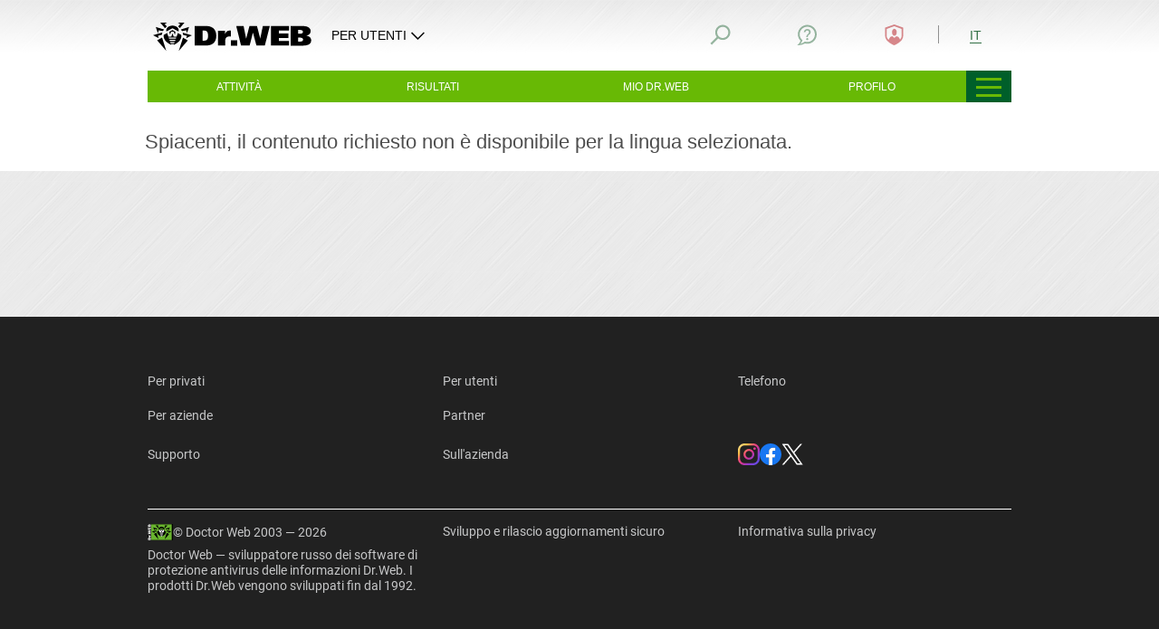

--- FILE ---
content_type: text/html; charset=utf-8
request_url: https://www.drweb-av.it/user/my_cart/
body_size: 11963
content:





        
        
        



        <!DOCTYPE html>
<!--[if IE     7 ]><html lang="it" class="x ie ie7 it"><![endif]-->
<!--[if IE     8 ]><html lang="it" class="x ie ie8 it"><![endif]-->
<!--[if IE     9 ]><html lang="it" class="x ie ie9 it"><![endif]-->
<!--[if (gt IE 9)|!(IE)]><!-->
<html lang="it" class="x jsDisabled- it"><!--<![endif]-->
<head>
		<script src="//st.drweb.com/static/js/redir-https.js"></script>
	<script src="//st.drweb.com/static/js/acceptable_browsers_2018.js"></script>
	<script>
		(function() {
			var html = document.documentElement;
			html.className = html.className.replace( ' jsDisabled-', '' )
		}())
	</script>

	<title>Dr.Web — innovation anti-virus security technologies. Comprehensive protection from Internet threats.</title>

	<meta http-equiv="content-type" content="text/html; charset=utf-8"/>
	<!--[if IE]>
	<meta http-equiv="X-UA-Compatible" content="IE=edge,chrome=1" />
	<![endif]-->
	<meta name="viewport" content="width=device-width, height=device-height, maximum-scale=1.0, minimum-scale=1.0" />
	<meta name="description" content="Doctor Web is a Russian IT-security solutions vendor developing Dr.Web anti-virus for businesses and personal use, as well as anti-virus as a service since 1992." />

	
	<meta property="og:type" content="website" />
	<meta property="og:site_name" content="Dr.Web" />
	<meta property="og:url" content="https://www.drweb-av.it/user/my_cart/" />
	<meta property="og:title" content="Dr.Web — innovation anti-virus security technologies. Comprehensive protection from Internet threats." />
	<meta property="og:description" content="Doctor Web is a Russian IT-security solutions vendor developing Dr.Web anti-virus for businesses and personal use, as well as anti-virus as a service since 1992." />
	<meta property="og:image" content="https://st.drweb.com/static/new-www/favicons/og-drweb-default.jpg?r=1" />
	<meta property="og:image:width" content="968" />
	<meta property="og:image:height" content="504" />

			<!-- there is used META_DESCRIPTION (only meta tags) -->
	
	<!-- icons_full_package -->
	<link
		rel="shortcut icon" type="image/x-icon"
		href="//st.drweb.com/static/new-www/favicon.ico?r=2" />
	<link
		rel="apple-touch-icon" sizes="57x57"
		href="//st.drweb.com/static/new-www/favicons/apple-touch-icon-57x57.png" />
	<link
		rel="apple-touch-icon" sizes="60x60"
		href="//st.drweb.com/static/new-www/favicons/apple-touch-icon-60x60.png" />
	<link
		rel="apple-touch-icon" sizes="72x72"
		href="//st.drweb.com/static/new-www/favicons/apple-touch-icon-72x72.png" />
	<link
		rel="apple-touch-icon" sizes="76x76"
		href="//st.drweb.com/static/new-www/favicons/apple-touch-icon-76x76.png" />
	<link
		rel="apple-touch-icon" sizes="114x114"
		href="//st.drweb.com/static/new-www/favicons/apple-touch-icon-114x114.png" />
	<link
		rel="apple-touch-icon" sizes="120x120"
		href="//st.drweb.com/static/new-www/favicons/apple-touch-icon-120x120.png" />
	<link
		rel="apple-touch-icon" sizes="144x144"
		href="//st.drweb.com/static/new-www/favicons/apple-touch-icon-144x144.png" />
	<link
		rel="apple-touch-icon" sizes="152x152"
		href="//st.drweb.com/static/new-www/favicons/apple-touch-icon-152x152.png" />
	<!-- icons_modern_package -->
	<link
		rel="apple-touch-icon" sizes="180x180"
		href="//st.drweb.com/static/new-www/favicons/apple-touch-icon-180x180.png" />
	<link
		rel="icon" type="image/png" sizes="32x32"
		href="//st.drweb.com/static/new-www/favicons/favicon-32x32.png" />
	<link
		rel="icon" type="image/png" sizes="16x16"
		href="//st.drweb.com/static/new-www/favicons/favicon-16x16.png" />
	<link
		rel="manifest"
		href="//st.drweb.com/static/new-www/favicons/manifest.json" />
	<link
		rel="mask-icon" color="#2e2e2e"
		href="//st.drweb.com/static/new-www/favicons/safari-pinned-tab.svg" />

	<meta name="msapplication-TileColor" content="#7cb51b" />
	<meta name="msapplication-TileImage" content="//st.drweb.com/static/new-www/favicons/mstile-144x144.png" />
	<!-- Force theme color: -->
	<meta name="theme-color" content="#f2f2f2" />
	<!-- ! icons_modern_package -->
	<!-- ! icons_full_package -->

	<link rel="alternate" type="application/rss+xml" title="Dr.Web All News" href="https://news.drweb-av.it/rss/get/?c=5&amp;lng=it" />

	<!-- styles -->
	<link rel="stylesheet" type="text/css" href="//st.drweb.com/static/js/drweb_user_login_widget_tile_mobi.css" />
	<link rel="stylesheet" type="text/css" href="//st.drweb.com/static/new-www/themes/tiles_mobi/assets/css/tile-mobi-transition.css?r=26" />

	<!--[if lt IE 9]>
	<script>'svg use article section'.replace(/\w+/g,function(n){document.createElement(n)})</script>
	<style>svg,use{display:none;}</style>
	<![endif]-->

	<script src="//st.drweb.com/static/js/jquery-1.7.2.min.js"></script>
	<script src="//st.drweb.com/static/js/jquery.cookie.min.js"></script>
	<script src="//st.drweb.com/static/js/showit/showit.min.js"></script>
	<script src="//st.drweb.com/static/js/qdata/qdata.min.js"></script>
	<script src="//st.drweb.com/static/js/qdata/extensions/pi.js"></script>
	<script src="//st.drweb.com/static/js/switcher/switcher.min.js"></script>
	<script src="//st.drweb.com/static/js/scrollx/scrollx.min.js"></script>
	<script src="//st.drweb.com/static/js/scrollup_button.js"></script>
	<script src="//st.drweb.com/static/js/ec-events.js"></script>
	
	<!-- icons -->
	<script src="//st.drweb.com/static/new-www/themes/tiles_mobi/assets/icons/jquery.icons.min.js?r=7"></script>
	<script>if( window.SvgIcons && SvgIcons.Rev ){ SvgIcons.Rev(5) }</script>
	<!-- popup -->
	<link rel="stylesheet" type="text/css" href="//st.drweb.com/static/js/popup/css/tile.css" />
	<script src="//st.drweb.com/static/js/popup/popup.js?r=2"></script>
	<script>$(function(){$('a.preview').popUp({imgAutoResize:true});});</script>
	<!-- dyn-tree -->
	<script src="//st.drweb.com/static/js/dyn-tree/dyn-tree.js"></script>
	<!-- dyn-tree: data-dyn-mobi-menu -->
	<link rel="stylesheet" type="text/css" href="//st.drweb.com/static/js/dyn-tree/extensions/data-dyn-mobi-menu.css" />
	<script src="//st.drweb.com/static/js/dyn-tree/extensions/data-dyn-mobi-menu.js"></script>
	<!-- lazy load -->
	<script src="//st.drweb.com/static/js/makelazy/makelazy.min.js"></script>
	<script>
		var Lazy = MakeLazy();
		$(function(){
			Lazy.Observe(false, '.CONTENT');
			$('.NAV-case.on_hover').one('mouseenter', function(){
				Lazy.Load(false, this);
			});
		});
	</script>
	<!-- cocss (last) -->
	<script src="//st.drweb.com/static/js/cocss/cocss.min.js"></script>

		<!-- theme/tile_mobi/main_resources.tt start -->

<script src="//st.drweb.com/static/js/jsurl/url.js"></script>
<script src="//st.drweb.com/static/js/change_lng_w_domains_v2.js"></script>
<script src="//st.drweb.com/static/js/old_browser_detection.js"></script>

<script src="//st.drweb.com/static/js/jquery.cookie.min.js" ></script>

<!--
<script src="//st.drweb.com/static/js/elephant/elephant.js?5"></script> 
<link rel="stylesheet" type="text/css" href="//st.drweb.com/static/new-www/buy_elephant/css/buy_elephant_tile.css?1" />
-->

<!-- theme/tile_mobi/main_resources.tt end -->


	
	<script>window['elephant_aj'] = {common:{preftpl:'showit_'}};</script>

	<!-- b4 sns -->
		<!-- after sns -->

	<!-- GA4 -->
	<script src="https://st.drweb.com/static/js/GA4/ga4_lib.js"></script>
	<!--GA4 -->

	<!--review banners-->
	<link rel="stylesheet" href="//st.drweb.com/static/js/review_banners/style.css">
	<!--review banners-->
</head>

<body class="BODYBOX">
	
	<!-- COMMON_COUNTER_FIRST_ROW_BODY -->

<!-- Google Tag Manager (noscript) ~0613138 -->
<noscript><iframe src="https://www.googletagmanager.com/ns.html?id=GTM-THZ4GGSN"
height="0" width="0" style="display:none;visibility:hidden"></iframe></noscript>
<!-- End Google Tag Manager (noscript) -->

<!-- COMMON_COUNTER_FIRST_ROW_BODY // -->
	
		<!-- theme/tile_mobi/noscript.tt start -->

<noscript>
	<div class="JsDisabled">
		<strong>Per il corretto funzionamento del sito, è necessario attivare il supporto di JavaScript nel browser.</strong>
	</div>
</noscript>

<!-- theme/tile_mobi/noscript.tt end -->

<!-- theme/tile_mobi/old_browser.tt start -->

<div class="OldBrowser" hidden>
	<p class="title"><strong class="noB"><a href="https://www.drweb-av.it/old_browser_info/" class="white">Si utilizza un browser obsoleto!</a></strong></p>
<p class="note">La pagina può visualizzarsi in modo non corretto.</p></div>

<!-- theme/tile_mobi/old_browser.tt end -->

<div class="HEAD clearfix">
<!-- theme/tile_mobi/head_pi.tt start -->



<div class="PI container container_cell ztop "
  data-swr-click-outside="hide"
  data-swr-group="header"
  data-swr-click="toggle">

  <div class="PI-wrp PI-wrp_head flex green-head">

    <div class="PI-group PI-group_head flex">
      <a class="PI-itm PI-itm_logo PI-group-itm js-data-dyn flex fxItemsCenter noU" href="https://www.drweb-av.it/" data-dyn-mobi-menu="<i data-icon=&quot;#logo-drweb.icon_sizeS.icon_logo:size200x50&quot;></i>">
        <i class="Icon Icon_noEffects icon_sizeS icon_logo black logo-drweb">
          <svg class="Icon-cnt" width="200" height="50">
            <use xlink:href="#logo-drweb"></use>
          </svg>
        </i>
              </a>
  
            <div class="PI-group-itm PI-group-itm_other flex fxItemsCenter">
        <div class="PI-itm PI-itm_other" data-swr-target="protecting">
          <a class="Btn Btn_clean black _viewL_white" data-swr="protecting" data-swr-class-active="-Icon_rotate180" href="#">
            <p class="Btn-body icon icon_right flex fxItemsCenter noMarg">
              <span class="_viewL_none fontS max-content">PER UTENTI</span>
  
              <span class="IconSide">
                <i class="Icon" data-icon="#common-arrowDown">
                  <svg class="Icon-cnt" width="25" height="25">
                    <use xlink:href="#common-arrowDown"></use>
                  </svg>
                </i>
              </span>
            </p>
          </a>
                      <div class="PI-case PI-case_other PI-case_new">
              <div class="PI-case-content=">
                <ul class="noList -paddYS noMargB fx fxCol -part_fill">
  <li class="PI-case_li borderB"><a href="https://products.drweb-av.it/register/v4/">Registrazione del numero di serie</a></li>
  <li class="PI-case_li borderB"><a href="https://support.drweb-av.it/">Supporto tecnico</a></li>
  <li class="PI-case_li borderB"><a href="https://download.drweb-av.it/doc/">Documentazione</a></li>
  <li class="PI-case_li borderB"><a href="https://download.drweb-av.it/">Scarica pacchetti di installazione</a></li>
</ul>                <a href="#Chiudi" class="PI-case-close" data-swr="protecting" data-swr-click="hide">
                  <i data-icon="#common-cross.gray_1:hidden">Chiudi</i>
                </a>
              </div>
            </div>
                  </div>
      </div>
      
    </div>

    <p class="PI-itm PI-itm_menu">
      <a class="PI-itm_menu-trig js-menu-open" href="#"
      ><b><i></i><i></i><i></i></b></a>
    </p>

        <div class="PI-itm PI-itm_quick">
      <a class="PI-itm_quick-trig" data-swr-group="quick_menu" data-swr-click="toggle" data-swr="menu" href="#"><b><i></i><i></i><i></i></b></a>
      <div class="PI-itm_quick-target" data-swr-click-outside="hide" data-swr-group="quick_menu" data-swr-target="menu">
        <ul class="PI-itm_quick-body">
  <li class="PI-itm_quick-list"><a class="PI-itm_quick-link" href="https://partners.drweb.com/?lng=en">
    Acquista dai partner
  </a></li>
  <li class="PI-itm_quick-list"><a class="PI-itm_quick-link" href="https://estore.drweb-av.it/home/">
    Acquista online
  </a></li>
  <li class="PI-itm_quick-list"><a class="PI-itm_quick-link" href="https://support.drweb-av.it/">
    Fai una domanda sull'acquisto
  </a></li>
</ul>      </div>
    </div>
    
  </div><div class="PI-wrp PI-wrp_panel">

    <div class="PI-group PI-group_panel">

      <!-- Город -->

<!--<div class="PI-group-itm">
  <div class="PI-separator _viewL_none"></div>
</div>-->

<!-- Библиотека -->
<div class="PI-group-itm none">
  <div class="PI-itm PI-itm_bookmark" data-swr-target="bookmark">
    <a class="PI-icon" data-swr="bookmark" href="#Library">
      <i class="Icon" data-icon="#common-bookmark">
        <svg class="Icon-cnt" width="25" height="25">
          <use xlink:href="#common-bookmark">La mia libreria</use>
        </svg>
      </i>
      <span class="PI-icon-count"></span>
      <span class="PI-icon-select">
        <i data-icon="#common-arrowDown:hidden"></i>
        <i data-icon="#common-arrowDown.Icon_rotate180:hidden"></i>
      </span>
    </a>
    <div class="PI-case PI-case_bookmark">
      <div class="PI-case-content noPaddB uppercase">
        <span>La mia libreria</span>
      </div>
      <div class="PI-case-content -Grid_1of2 -viewS-Grid_1of1">
        <script type="text/javascript">
          var Drwebcom = {
            bookmarkit : function( site, title, description ) {
              var uri = 'https://www.drweb.com/social/bookmark/?';
              uri += 'site='   + encodeURIComponent( site );
              uri += '&title=' + encodeURIComponent( title );
              uri += '&descr=' + encodeURIComponent( description );
              
              Drwebcom.popup( uri );
              return false;
            },
            
            popup: function( url ) {
              this._win = window.open( url, '', 'toolbar=0,status=0,width=626,height=436' );
            }
          };
        </script>
        <p class="margYS">
          <i data-icon="#common-plus.Icon_portrait2.main_green_4.alignMiddle:hidden">+</i>
          <a class="main_green_4" href="#" onclick="return Drwebcom.bookmarkit( location.toString(), document.title, '')">Aggiungi alla libreria</a>
        </p>
      </div>
    </div>
  </div>
</div>

<!-- Заказы -->
<!-- Шаринг -->

<!-- Поиск -->
<div class="PI-group-itm">
  <div class="PI-itm PI-itm_search" data-swr-target="search">
    <a class="PI-icon" data-swr="search" href="#Ricerca">
      <i class="Icon" data-icon="#common-search">
        <svg class="Icon-cnt" width="25" height="25">
          <use xlink:href="#common-search">Ricerca</use>
        </svg>
      </i>
      <span class="PI-icon-select">
        <i data-icon="#common-arrowDown:hidden"></i>
        <i data-icon="#common-arrowDown.Icon_rotate180:hidden"></i>
      </span>
    </a>
    <div class="PI-case PI-case_search">
      <div class="PI-case-content uppercase">
        <span>Ricerca</span>
        <form method="get" action="https://www.drweb-av.it/search/">
          <input type="hidden" name="lng" value="it">
          <p class="InputGroup noRadius noWrap margYS">
            <input class="Input" type="text" name="q" size="32" value="registra numero di serie" onfocus="if (this.value == 'registra numero di serie') this.value = ''" onblur="if (this.value == '') this.value = 'registra numero di serie'">
            <button class="Btn Btn_input bg_main_green_2 alignMiddle" type="submit" title="Ricerca">
              <span class="Btn-body">
                <span class="Btn-text noPadd"><i class="Btn-text" data-icon="#common-search">Ricerca</i></span>
              </span>
            </button>
          </p>
        </form>
      </div>
    </div>
  </div>
</div>

<!-- Поддержка -->
<div class="PI-group-itm">
  <div class="PI-itm PI-itm_contact" data-swr-target="contact">
    <a class="PI-icon" data-swr="contact" href="#Supporto">
      <i class="Icon" data-icon="#common-contact">
        <svg class="Icon-cnt" width="25" height="25">
          <use xlink:href="#common-contact">Supporto</use>
        </svg>
      </i>
      <span class="PI-icon-select">
        <i data-icon="#common-arrowDown:hidden"></i>
        <i data-icon="#common-arrowDown.Icon_rotate180:hidden"></i>
      </span>
    </a>
    <div class="PI-case PI-case_contact">
      <div class="PI-case-content">
        <span class="uppercase">Supporto 24/7</span>
        <span class="defaultNone _viewS_inlineBlock">|</span>
        <a class="floatR _viewS_noFloat" href="https://support.drweb-av.it/rules/">Regole per contattare</a>
      </div>
      <div class="userAuthNone">
        <div class="PI-case-content bg_stone_5 -Panel_alignMiddle">
          <div class="Panel Panel_iconSide icon icon_sizeM">
            <div class="Panel-forIcon">
              <i data-icon="#common-info.green_4"></i>
            </div><div class="Panel-content _viewS_margTS">
              <p class="noMarg uppercase"><b>Scrivi</b></p>
              <div class="margYS paddRM">
                <a class="Btn margTC noRadius bg_green_4" href="https://support.drweb-av.it/support_wizard/" target="_blank">
                  <span class="Btn-body icon icon_right" data-icon="#common-arrowRight">
                    <span class="Btn-text fontS uppercase">Una richiesta attraverso il modulo</span>
                  </span>
                </a>
              </div>
            </div>
          </div>
        </div>
        <div class="PI-case-content">
          <p class="noMarg uppercase"><b>Chiama</b></p>
          <p class="noMargT _viewS_margTS">
            <a href="tel:+74957894586" class="fontL alignMiddle noU black">+7 (495) 789-45-86</a>
          </p>
          <a class="b uppercase" href="https://forum.drweb.com/" target="_blank">Forum</a>
        </div>
      </div>
      <div class="defaultNone userAuthBlock">
        <div class="PI-case-content bg_stone_5">
          <p class="noMarg uppercase"><b>Richieste</b></p>
          <div class="-Grid_1of2 -viewS-Grid_1of1">
            <div class="Grid margYS">
              <ul class="noList noMarg">
                <li>Tutte: <a href="https://www.drweb-av.it/user/support/requests/?mode=all" id="support_req_all" target="_blank">
                  -
                </a></li>
                <li>Non chiuse: <a href="https://www.drweb-av.it/user/support/requests/?mode=not_closed" id="support_req_not_closed" target="_blank">
                  -
                </a></li>
                <li id="lastTicketRow" class="defaultNone">Ultima: <a href="https://www.drweb-av.it/user/support/requests/?mode=all" id="support_req_last_not_closed" target="_blank">
                  -
                </a></li>
              </ul>
              <script>
                QData.Ready( 'user', function( data ){
                  if( ! data || ! data.authorized ) return;
        
                  QData.Ready( 'pi_requests',
                    function( data, api ) // when ready
                    {
                      $( '#support_req_all' )
                        .text( api.CountRequests() );
                      $( '#support_req_not_closed' )
                        .text( api.CountRequests( [5,52,53], true ) );

                      if( data.ticket.updated ) {
                        $( '#support_req_last_not_closed' )
                            .text( data.ticket.updated )
                        $( '#lastTicketRow' ).removeClass( 'defaultNone' );
                        var status_color = '';
                        switch( data.ticket.status ){
                            case 'waiting': status_color = 'red_2'; break
                            case 'closed': status_color = 'black'; break
                            case 'not_closed': break
                            case 'new': break
                        }
                        $( '#support_req_last_not_closed' ).addClass( status_color );
                      }
                    },
                    function( data, api ) // when loading
                    {
                      $( '#support_req_all, #support_req_not_closed, #support_req_last_not_closed' )
                        .html( '<img src="https://st.drweb.com/static/loading_28x4_green.gif" class="alignMiddle" alt="">' );
                    }
                  );
                });
              </script>
            </div><div class="Grid margYS">
              <a class="Btn Btn_slim noRadius bg_green_4" href="https://support.drweb-av.it/support_wizard/">
                <span class="Btn-body">
                  <span class="Btn-text fontS uppercase">Crea nuova richiesta</span>
                </span>
              </a>
            </div>
          </div>
        </div>
        <div class="PI-case-content">
        <p class="noMarg uppercase"><b>Chiama</b></p>
          <p class="noMarg _viewS_margTS">
            <a href="tel:+74957894586" class="fontL alignMiddle noU black">+7 (495) 789-45-86</a>
            
          </p>
        </div>
      </div>
    </div>
  </div>
</div>

<!-- Профиль -->
<div class="PI-group-itm">
  <div class="PI-itm PI-itm_profile" data-swr-target="profile">
    <a class="PI-icon" data-swr="profile" href="#Profile" onclick="drw_login_widget_once(); drw_login_widget_set_place();">
      <i class="Icon" data-icon="#common-profile">
        <svg class="Icon-cnt" width="25" height="25">
          <use xlink:href="#common-profile">Profile</use>
        </svg>
      </i>
      <span class="PI-icon-stat">
        <i data-icon="#common-tick:hidden"></i>
      </span>
      <span class="PI-icon-select">
        <i data-icon="#common-arrowDown:hidden"></i>
        <i data-icon="#common-arrowDown.Icon_rotate180:hidden"></i>
      </span>
    </a>
    <div class="PI-case PI-case_profile">
      <script>
        window[ 'drw_login_widget_reqdata' ] = { 'style': 'pi_v2', 'caseid': 'case_profile', 'focus': 'drw_site' };
        window[ 'drw_login_widget_set_place' ] = function( place ) {
          if ( typeof loginWidgetFocusInput == 'function' && $( 'html' ).hasClass( 'userNotAuthorized' ) )
            return loginWidgetFocusInput();
          if ( typeof loginWidgetFocusForm == 'function' )
            loginWidgetFocusForm( place );
        }
        window[ 'drw_login_widget_once' ] = function( opt ) {
          if ( opt && opt.focus ) window[ 'drw_login_widget_reqdata' ].focus = opt.focus;
          $.getScript( 'https://st.drweb.com/static/js/auth/widgets/login_pi.js?rev=1' );
        }
      </script>
      <div class="PI-case-content" id="case_profile">
        <div class="alignCenter paddYM">
          <i data-icon="#common-spinner.Icon_spinSteps12.icon_sizeL.main_green_4"></i>
        </div>
      </div>
    </div>
  </div>
</div>
            <div class="PI-group-itm">
        <div class="PI-separator _viewL_none"></div>
      </div>

      <!-- Язык -->
      <div class="PI-group-itm">
        <div class="PI-itm PI-itm_lng" data-swr-target="lng">
                  <a class="Btn Btn_clean Btn_slim paddXC main_green_4" data-swr="lng" href="#Lingua">
            <p class="Btn-body">
              <span class="Btn-text noPadd fontS">
                <span class="PI-itm_lngCurr uppercase">
                                  IT                                </span>
              </span>
            </p>
          </a>
                  <div class="PI-case PI-case_lng">
            <div class="PI-case-content">
                                              <a  href="javascript:drweb_site_change_lng('ru')"  class="PI-case_lng-itm lng_ru">
                  RU                </a>
                                                              <a  href="javascript:drweb_site_change_lng('cn')"  class="PI-case_lng-itm lng_cn">
                  CN                </a>
                                                              <a  href="javascript:drweb_site_change_lng('de')"  class="PI-case_lng-itm lng_de">
                  DE                </a>
                                                              <a  href="javascript:drweb_site_change_lng('en')"  class="PI-case_lng-itm lng_en">
                  EN                </a>
                                                              <a  href="javascript:drweb_site_change_lng('es')"  class="PI-case_lng-itm lng_es">
                  ES                </a>
                                                              <a  href="javascript:drweb_site_change_lng('fr')"  class="PI-case_lng-itm lng_fr">
                  FR                </a>
                                                              <a  class="PI-case_lng-itm lng_it">
                  IT                </a>
                                                              <a  href="javascript:drweb_site_change_lng('ja')"  class="PI-case_lng-itm lng_ja">
                  JP                </a>
                                                              <a  href="javascript:drweb_site_change_lng('kk')"  class="PI-case_lng-itm lng_kk">
                  KZ                </a>
                                                              <a  href="javascript:drweb_site_change_lng('uz')"  class="PI-case_lng-itm lng_uz">
                  UZ                </a>
                                                              <a  href="javascript:drweb_site_change_lng('pl')"  class="PI-case_lng-itm lng_pl">
                  PL                </a>
                                                                                            <a  href="javascript:drweb_site_change_lng('be')"  class="PI-case_lng-itm lng_be">
                  BY                </a>
                                                              <a  href="javascript:drweb_site_change_lng('id')"  class="PI-case_lng-itm lng_id">
                  ID                </a>
                                          </div>
            <a href="#Chiudi" class="PI-case-close" data-swr="lng" data-swr-click="hide">
              <i data-icon="#common-cross.white:hidden">Chiudi</i>
            </a>
          </div>
                  </div>
      </div>
      
    </div>

  </div>

</div>

<style>
  .PI-case_new {
    border: none;
  }
  .PI-case_other {
    width: auto;
  }
  .PI-case_li a {
    padding-left: 6px;
    text-decoration: none;
    color: #000;
  }
  .PI-case_li:hover {
    background-color: #d4d9dc;
  }
  .PI-case_new .PI-case-close {
    background-color: transparent;
  }
  .logo-marker {
    display: flex;
    gap: 17px;
    margin-right: 40px;
    color: #000;
  }
  .logo-marker__separator {
    border-left: 1px solid #000;
  }
  .logo-marker__text {
    white-space: nowrap;
  }
  .green-head {
    min-height: 58px;
  }
  .max-content {
    width: max-content;
  }
  @media screen and (max-width: 966px){
    .PI-case {
      padding-top: 0;
    }
    .PI-case_other {
      width: 100%;
    }
    .logo-marker {
      color: #fff;
      margin-right: 17px;
    }
    .logo-drweb {
      color: #fff;
      width: 100%;
      max-width: 200px;
    }
    .logo-marker__separator {
      border-color: #fff;
    }
  }
  @media screen and (max-width: 480px){
    .logo-marker {
      display: none;
    }
  }
</style>

<!-- theme/tile_mobi/head_pi.tt end -->


<!-- theme/tile_mobi/head_nav.tt start -->


<div class="NAV container container_cell bg_main_green_4 ">

    <div class="NAV-other on_hover">
    <a class="NAV-other-trig" href="javascript:void(0)" title="Altre sezioni"><b><i></i><i></i><i></i></b></a>
    <div class="NAV-other-target use_hover">
      <ul class="NAV-other-body">
  <li class="NAV-other-list">
    <a class="NAV-other-link" href="https://products.drweb-av.it/home/">
      Per privati
    </a>
  </li>
  <li class="NAV-other-list">
    <a class="NAV-other-link" href="https://products.drweb-av.it/for_biz/">
      Per aziende
    </a>
  </li>
  <li class="NAV-other-list">
    <a class="NAV-other-link" href="https://vms.drweb-av.it/">
      Laboratorio antivirus
    </a>
  </li>
  <li class="NAV-other-list">
    <a class="NAV-other-link" href="https://news.drweb-av.it/">
      Notizie
    </a>
  </li>
  <li class="NAV-other-list">
    <a class="NAV-other-link" href="https://company.drweb-av.it/">
      Sull'azienda
    </a>
  </li>
</ul>    </div>
  </div>
  
  <div class="NAV-store ">

    <div class="NAV-wrp">
    <dl class="NAV-case on_hover static">
      
      <dt class="NAV-section">
        <a href="javascript:void(0)" class="NAV-section-link">
          <span class="NAV-section-name">Attività</span>
        </a>
        <div class="NAV-case-arrow">
          <i data-icon="#common-arrowDown:hidden"></i>
        </div>
      </dt>
  
      <dd class="NAV-content use_hover width_6of8">
        <!--<div class="CellBlock noPadd noMargY">
      <div class="container">
  
          <div class="DecorBg" style="
          background-image:url(//st.drweb.com/static/new-www/themes/tiles_mobi/assets/img/bnr/promo/encryptor_test_bg.jpg);
          background-color:#58af92;
          "></div>
          
          <div class="Grid Grid_span static _viewM_Grid_span2">
  
          <h3 class="top left margBS"><img src="https://st.drweb.com/static/new-www/themes/tiles_mobi/assets/img/bnr/promo/encryptor_test_ready.png" alt="К шифровальщикам готов!"></h3>
          
          <p class="paddLL black margTS">
            Настройте ваш Dr.Web для максимального снижения риска заражения <br> троянцем-шифровальщиком, и получите <span class="b fontM">в подарок 100 Dr.Web-ок</span> за ответы на все вопросы теста!
          </p>
          
          <div class="absolute top right _viewM_none" style="margin-top:-53px;margin-right:-74px;">
              <img class="margXA floatR _viewM_noFloat" src="https://st.drweb.com/static/new-www/themes/tiles_mobi/assets/img/bnr/promo/encryptor_test_spider.png">
          </div>
          
          </div><div class="Grid _viewM_block paddRL">
          
          <p class="paddLL">
            <a href="https://www.drweb.ru/tuneup_drweb/against_ransomeware/" class="Btn Btn_block bg_red_2">
              <span class="Btn-body icon icon_right">
                <span class="Btn-text uppercase">
                  Настрой-ка Dr.Web
                </span><span class="IconSide"><i data-icon="#common-arrowRight"></i></span>
              </span>
            </a>
          </p>
          
          </div>
          
      </div>
  </div>-->
  
        <div class="
          paddTM
          paddXM
          -Grid_1of3
        ">
  
          <!--<div class="Grid">
            <div class="paddXS">
              <ul>
                <li class="NAV-itm">
                  <a
                    class="NAV-link js-data-dyn"
                    href="https://www.drweb-av.it/user/profile/my_activities/"
                    data-dyn-mobi-menu="Attività // Le mie attività">
                      Le mie attività
                  </a>
                </li>
                <li class="NAV-itm">
                  <a
                    class="NAV-link js-data-dyn"
                    href="https://www.drweb-av.it/user/profile/my_drwebs/"
                    data-dyn-mobi-menu="Attività // I miei punti Dr.Web">
                      I miei punti Dr.Web
                  </a>
                </li>
              </ul>
              
            </div>
          </div>--><div class="Grid">
            <div class="paddXS">
              <h4 class="NAV-title">Educazione</h4>
              <ul>
                <li class="NAV-itm">
                  <a
                    class="NAV-link js-data-dyn"
                    href="https://training.drweb-av.it/"
                    data-dyn-mobi-menu="Attività // Educazione // Corsi di formazione">
                      Corsi di formazione
                  </a>
                </li>
                <!--<li class="NAV-itm">
                  <a
                    class="NAV-link js-data-dyn"
                    href="https://www.drweb.ru/pravda/"
                    data-dyn-mobi-menu="Attività // Educazione // 'The Anti-virus Times">
                      "The Anti-virus Times"
                  </a>
                </li>-->
                <li class="NAV-itm">
                  <a
                    class="NAV-link js-data-dyn"
                    href="https://antifraud.drweb-av.it/info/"
                    data-dyn-mobi-menu="Attività // Educazione // Progetti educativi">
                      Progetti educativi
                  </a>
                </li>
                <li class="NAV-itm">
                  <a
                    class="NAV-link js-data-dyn"
                    href="https://training.drweb-av.it/tune_up_drweb/"
                    data-dyn-mobi-menu="Attività // Educazione // Configura Dr.Web">
                      Configura Dr.Web
                  </a>
                </li>
                <!--<li class="NAV-itm">
                  <a
                    class="NAV-link js-data-dyn"
                    href="https://www.drweb.ru/web-iq/"
                    data-dyn-mobi-menu="Attività // Educazione // Тесты ВебIQметра">
                      Тесты ВебIQметра
                  </a>
                </li>-->
              </ul>
            </div>
          </div><div class="Grid">
            <div class="paddXS">
              <h4 class="NAV-title">Notizie</h4>
              <ul>
                <li class="NAV-itm">
                  <a
                    class="NAV-link js-data-dyn"
                    href="https://news.drweb-av.it/list/?c=48"
                    data-dyn-mobi-menu="Attività // Notizie // Notizie della community">
                     Notizie della community
                  </a><!--&nbsp;<span class="main_green_5">VAR</span>-->
                </li>
                <li class="NAV-itm">
                  <a
                    class="NAV-link js-data-dyn"
                    href="https://news.drweb-av.it/list/?c=11"
                    data-dyn-mobi-menu="Attività // Notizie // Notizie sulle promozioni">
                     Notizie sulle promozioni
                  </a>
                </li>
                
                <li class="NAV-itm">
                  <a
                    class="NAV-link js-data-dyn"
                    href="https://news.drweb-av.it/all/"
                    data-dyn-mobi-menu="Attività // Notizie // Tutte le notizie">
                     Tutte le notizie
                  </a>
                </li>
                <li class="NAV-itm">
                  <a
                    class="NAV-link js-data-dyn lilac_1"
                    href="https://www.drweb-av.it/user/mailing+subscruptions/?mode=archive&channel=135257"
                    data-dyn-mobi-menu="Attività // Notizie // Riassunti delle notizie">
                     Riassunti delle notizie
                  </a><!--&nbsp;<span class="main_green_5">VAR</span>-->
                </li>
                <li class="NAV-itm">
                  <a
                    class="NAV-link js-data-dyn orange_2"
                    href="https://www.drweb-av.it/user/mailing+subscruptions/"
                    data-dyn-mobi-menu="Attività // Notizie // Iscrizione ai riassunti delle notizie">
                     Iscrizione ai riassunti delle notizie
                  </a>
                </li>
              </ul>
              
            </div>
          </div>
  
        </div>
  
      </dd>
  
    </dl>
  </div>
  
  <div class="NAV-wrp">
    <dl class="NAV-case on_hover static">
      
      <dt class="NAV-section">
        <a href="javascript:void(0)" class="NAV-section-link">
          <span class="NAV-section-name">Risultati</span>
        </a>
        <div class="NAV-case-arrow">
          <i data-icon="#common-arrowDown:hidden"></i>
        </div>
      </dt>
  
      <dd class="NAV-content use_hover width_6of8">
  
        <div class="
          paddTM
          paddXM
          -Grid_1of3
        ">
          <div class="Grid">
            <div class="paddXS">
              <h4 class="NAV-title">I miei risultati</h4>
              <ul>
                <li class="NAV-itm">
                  <a
                    class="NAV-link js-data-dyn"
                    href="https://www.drweb-av.it/user/card/?mode=certificate"
                    data-dyn-mobi-menu="Risultati // I miei risultati // Certificati">
                     Certificati
                  </a><!--&nbsp;<span class="main_green_5">VAR</span>-->
                </li>
              </ul>
            </div>
          </div><div class="Grid">
            <h4 class="NAV-title">I miei commenti</h4>
              <ul>
                <li class="NAV-itm">
                  <a
                    class="NAV-link js-data-dyn userNotAuthInlineBlock"
                    href="https://www.drweb-av.it/user/profile/my_comments/"
                    data-dyn-mobi-menu="Risultati // I miei commenti // Alle notizie del sito">
                     Alle notizie del sito
                  </a>
                </li>
              </ul>
          </div>
        </div>
  
      </dd>
  
    </dl>
  </div>
  
  <div class="NAV-wrp">
    <dl class="NAV-case on_hover">
      
      <dt class="NAV-section">
        <a href="javascript:void(0)" class="NAV-section-link js-data-dyn" data-dyn-mobi-menu="Mio Dr.Web">
          <span class="NAV-section-name">Mio Dr.Web</span>
        </a>
        <div class="NAV-case-arrow">
          <i data-icon="#common-arrowDown:hidden"></i>
        </div>
      </dt>
      <dd class="NAV-content use_hover width_4of6">
  
        <div class="
          paddTM
          paddXM
        ">
          <div class="inlineBlock space_4of6">
            <h4 class="NAV-title borderB margRM paddBS">Per i clienti</h4>
            <div class="-Grid_1of4">
              <div class="Grid">
                <div class="paddXS">
                  <ul>
                    <li class="NAV-itm alignCenter">
                      <a
                        class="NAV-link js-data-dyn"
                        href="https://support.drweb-av.it/get+cabinet+link/"
                        data-dyn-mobi-menu="Mio Dr.Web // Per i clienti // Dr.Web per privati">
                        <i data-icon="#common-myDrwebHome.main_green_5.icon_sizeS"></i><br>
                        Dr.Web<br>per privati
                      </a>
                    </li>
                  </ul>
                </div>
              </div><!--
           --><div class="Grid">
                <div class="paddXS">
                  <ul>
                    <li class="NAV-itm alignCenter">
                      <a
                        class="NAV-link js-data-dyn"
                        href="https://my.drweb.com/biz/"
                        data-dyn-mobi-menu="Mio Dr.Web // Per i clienti // Dr.Web per aziende">
                        <i data-icon="#common-myDrwebBiz.main_green_5.icon_sizeS"></i><br>
                        Dr.Web<br>per aziende
                      </a>
                    </li>
                  </ul>
                </div>
              </div><!--
           --><div class="Grid">
                <div class="paddXS">
                  <ul>
                    <li class="NAV-itm alignCenter">
                      <a
                      class="NAV-link js-data-dyn"
                      href="https://www.drweb-av.it/saas/mydrweb/"
                      data-dyn-mobi-menu="Mio Dr.Web // Per i clienti // Servizio &#34;Antivirus Dr.Web&#34;">
                      <i data-icon="#common-myDrwebSaas.main_green_5.icon_sizeS"></i><br>
                        Servizio<br>"Antivirus Dr.Web"
                      </a>
                    </li>
                  </ul>
                </div>
              </div><!--
           --><div class="Grid">
                <div class="paddXS">
                  <ul>
                    <li class="NAV-itm alignCenter">
                      <a
                      class="NAV-link js-data-dyn"
                      href="https://vxcube.drweb.com/"
                      data-dyn-mobi-menu="Mio Dr.Web // Per i clienti // Dr.Web vxCube">
                      <i data-icon="#common-myDrwebVXCube.main_green_5.icon_sizeS"></i><br>
                        Dr.Web vxCube
                      </a>
                    </li>
                  </ul>
                </div>
              </div>
            </div>
        </div><!--
     --><div class="inlineBlock space_2of6">
          <h4 class="NAV-title borderB paddBS">Per i partner</h4>
          <div class="-Grid_1of2 alignCenter">
            <div class="Grid">
              <div class="paddXS">
                <ul>
                  <li class="NAV-itm alignCenter">
                    <a
                    class="NAV-link js-data-dyn"
                    href="https://pa.drweb.com"
                    data-dyn-mobi-menu="Mio Dr.Web // Per i partner // Portale partner">
                    <i data-icon="#common-pa.main_green_5.icon_sizeS"></i><br>
                      Portale partner
                    </a>
                  </li>
                </ul>
              </div>
            </div>
          </div>
        </div>
  
        <!--<div class="
          paddTS
          paddXM
          paddBM
          -Grid_cell
          -Grid_1of1">
          <div class="Grid alignCenter">
            <a href="#" class="Btn Btn_block bg_main_green_4 space_2of4" data-dyn-mobi-menu="Mio Dr.Web // Tutte le aree personali">
              <span class="Btn-body icon icon_right">
                <span class="Btn-text _viewM_fontS">Tutte le aree personali</span><span class="IconSide"><i data-icon="#common-arrowRight"></i></span>
              </span>
            </a>
          </div>
        </div>-->

      </dd>
    </dl>
  </div>
  
  <!--<div class="NAV-wrp">
    <dl class="NAV-case on_hover">
      
      <dt class="NAV-section">
        <a href="javascript:void(0)" class="NAV-section-link">
          <span class="NAV-section-name">Acquisti</span>
        </a>
        <div class="NAV-case-arrow">
          <i data-icon="#common-arrowDown:hidden"></i>
        </div>
      </dt>
  
      <dd class="NAV-content use_hover width_3of5 right">
  
        <div class="
          paddTM
          paddXM
          -Grid_cell
          -Grid_1of2
        ">
          <div class="Grid">
            <div class="paddXS">
              <h4 class="NAV-title noMarg">Ordini nel negozio online</h4>
              <div class="paddXS paddTM">
                <ul class="noList">
                  <li><a class="red" href="https://www.drweb-av.it/user/my_cart/" data-dyn-mobi-menu="Acquisti // Ordini nel negozio online // In elaborazione">In elaborazione</a></li>
                  <li><a class="colorText" href="https://www.drweb-av.it/user/my_cart/" data-dyn-mobi-menu="Acquisti // Ordini nel negozio online // Eseguiti">Eseguiti</a></li>
                  <li><a class="green_5" href="https://www.drweb-av.it/user/my_cart/" data-dyn-mobi-menu="Acquisti // Ordini nel negozio online // Annullati">Annullati</a></li>
                </ul>
              </div>
              <a href="https://estore.drweb-av.it/home/" class="Btn Btn_block bg_main_green_4 space_1of1 js-data-dyn" data-dyn-mobi-menu="Acquisti // Ordini nel negozio online // Fai un nuovo ordine">
              <span class="Btn-body icon icon_right">
                <span class="Btn-text _viewM_fontS">Fai un nuovo ordine</span><span class="IconSide"><i data-icon="#common-arrowRight"></i></span>
              </span>
            </a>
              <ul>
                <li class="NAV-itm">
                  <a
                  class="NAV-link js-data-dyn"
                  href="https://www.drweb-av.it/user/profile/my_purchases/"
                  data-dyn-mobi-menu="Acquisti // Ordini nel negozio online // I miei acquisti">
                   I miei acquisti
                  </a>&nbsp;<span class="main_green_5">VAR</span>
                </li>
              </ul>
            </div>
          </div><div class="Grid">
            <div class="paddXS paddBM">
              <h4 class="NAV-title noMarg">Per i rivenditori online</h4>
              <ul>
                <li class="NAV-itm">
                  <a
                  class="NAV-link js-data-dyn"
                  href="https://www.drweb-av.it/user/profile/my_clients/"
                  data-dyn-mobi-menu="Acquisti // Per i rivenditori online // I miei clienti">
                    I miei clienti
                  </a>&nbsp;<span class="main_green_5">VAR</span>
                </li>
                <li class="NAV-itm">
                  <a
                  class="NAV-link js-data-dyn"
                  href="https://www.drweb-av.it/user/profile/my_clients/?mode=should_renew"
                  data-dyn-mobi-menu="Acquisti // Per i rivenditori online // Da rinnovare">
                    Da rinnovare
                  </a>&nbsp;<span class="main_green_5">VAR</span>
                </li>
              </ul>
              <a href="https://estore.drweb-av.it/home/" class="Btn Btn_block bg_main_green_4 space_1of1 js-data-dyn" data-dyn-mobi-menu="Acquisti // Per i rivenditori online // Fai un nuovo ordine">
              <span class="Btn-body icon icon_right">
                <span class="Btn-text _viewM_fontS">Fai un nuovo ordine</span><span class="IconSide"><i data-icon="#common-arrowRight"></i></span>
              </span>
            </a>
            </div>
          </div>
        </div>
  
      </dd>
  
    </dl>
  </div>-->
 
  
  <div class="NAV-wrp">
    <dl class="NAV-case on_hover static">
      
      <dt class="NAV-section">
        <a href="#" class="NAV-section-link js-data-dyn" data-dyn-mobi-menu="Profilo">
          <span class="NAV-section-name">Profilo</span>
        </a>
        <div class="NAV-case-arrow">
          <i data-icon="#common-arrowDown:hidden"></i>
        </div>
      </dt>
  
      <dd class="NAV-content use_hover width_2of5 right">
        <div class="
          paddTM
          paddXM
          -Grid_cell
          -Grid_1of2
        ">
          <div class="Grid">
            <div class="paddXS">
              
              <ul>
                <li class="NAV-itm">
                  <a
                  class="NAV-link js-data-dyn"
                  href="https://www.drweb-av.it/user/card/"
                  data-dyn-mobi-menu="Profilo // Scheda">
                   Scheda
                  </a>
                </li>
                <li class="NAV-itm">
                  <a
                  class="NAV-link js-data-dyn"
                  href="https://www.drweb-av.it/user/profile/"
                  data-dyn-mobi-menu="Profilo // Dati personali">
                   Dati personali
                  </a>
                </li>
                <!--<li class="NAV-itm">
                  <a
                  class="NAV-link js-data-dyn"
                  href="#"
                  data-dyn-mobi-menu="Profilo // Azienda">
                   Azienda
                  </a>
                </li>
                <li class="NAV-itm">
                  <a
                  class="NAV-link js-data-dyn"
                  href="#"
                  data-dyn-mobi-menu="Profilo // Impostazioni">
                   Impostazioni
                  </a>
                </li>
                <li class="NAV-itm">
                  <a
                  class="NAV-link js-data-dyn"
                  href="#"
                  data-dyn-mobi-menu="Profilo // Messaggi">
                   Messaggi
                  </a>
                </li>
                <li class="NAV-itm">
                  <a
                  class="NAV-link js-data-dyn"
                  href="#"
                  data-dyn-mobi-menu="Profilo // Log">
                   Log
                  </a>
                </li>-->
              </ul>
            </div>
          </div><div class="Grid">
            <div class="paddXS">
              
              <ul>
                <li class="NAV-itm">
                  <a
                  class="NAV-link js-data-dyn"
                  href="https://www.drweb-av.it/user/social/"
                  data-dyn-mobi-menu="Profilo // Collega account">
                   Collega account
                  </a>
                </li>
                <li class="NAV-itm">
                  <a
                  class="NAV-link js-data-dyn"
                  href="https://www.drweb-av.it/user/advantages/"
                  data-dyn-mobi-menu="Profilo // Vantaggi dell'account">
                   Vantaggi dell'account
                  </a>
                </li>
              </ul>
              
            </div>
          </div>
        </div>
      </dd>
  
    </dl>
  </div>
  </div>

</div>

<div id="ShowIt"></div>

<!-- theme/tile_mobi/head_nav.tt end -->

<!-- theme/tile_mobi/head_body.tt start -->



	<div class="HEAD-body">
		<div class="DecorBg bg_white_transparent_gradient"></div>	</div>

<!-- theme/tile_mobi/head_body.tt end -->

</div>
	


<!-- theme/tile_mobi/content.tt start -->


<div class="CONTENT">

		
<div class="CellBlock noMargT">
	<div class="container">
		<p class="fontXL gray_1">Spiacenti, il contenuto richiesto non è disponibile per la lingua selezionata.</p>
	</div>
</div>


        
	
</div>

<!-- theme/tile_mobi/content.tt end -->


<!-- TAIL -->
<div class="TAIL">

			<!-- footer_v2 start -->
		<link rel="stylesheet" href="//st.drweb.com/static/js/components/footer/style/style.css">
		<div class="footer-wrap">
    <footer class="footer">
        <div class="footer__content">
            <nav class="footer__head">
                <ul class="footer__list">
                    <li class="footer__list-item footer__list-item--1">
                        <a class="footer__list-link" href="https://products.drweb-av.it/home/">Per privati</a>
                    </li>
                    <li class="footer__list-item footer__list-item--2">
                        <a class="footer__list-link" href="https://products.drweb-av.it/for_biz/">Per aziende</a>
                    </li>
                    <li class="footer__list-item footer__list-item--3">
                        <a class="footer__list-link" href="https://support.drweb-av.it/">Supporto</a>
                    </li>
                    <li class="footer__list-item footer__list-item--4">
                        <a class="footer__list-link" href="https://products.drweb-av.it/register/v4/">Per utenti</a>
                    </li>
                    <li class="footer__list-item footer__list-item--5">
                        <a class="footer__list-link" href="https://partners.drweb-av.it/joinus/">Partner</a>
                    </li>
                    <li class="footer__list-item footer__list-item--6">
                        <a class="footer__list-link" href="https://company.drweb-av.it/">Sull'azienda</a>
                    </li>
                    <li class="footer__list-item footer__list-item--7">
                        <a class="footer__list-link" href="https://company.drweb-av.it/contacts/">Telefono</a>
                    </li>
                    <li class="footer__list-item footer__list-item--9">
                        <ul class="footer__social-list">
                            <li class="footer__social-list-item">
                                <a class="footer__social-list-link" href="https://instagram.com/drwebgram">
                                    <img class="footer__social-list-icon" src="//st.drweb.com/static/new-www/components/footer/instagram.svg" alt="Instagram">
                                </a>
                            </li>
                            <li class="footer__social-list-item">
                                <a class="footer__social-list-link" href="https://www.facebook.com/solution.antivirus.drweb">
                                    <img class="footer__social-list-icon" src="//st.drweb.com/static/new-www/components/footer/facebook.svg" alt="Facebook">
                                </a>
                            </li>
                            <li class="footer__social-list-item">
                                <a class="footer__social-list-link" href="https://twitter.com/#!/DrWeb_antivirus">
                                    <img class="footer__social-list-icon" src="//st.drweb.com/static/new-www/components/footer/twitter.svg" alt="Twitter">
                                </a>
                            </li>
                        </ul>
                    </li>
                </ul>
            </nav>

            <div class="footer__body">
                <div class="footer__body-item footer__body-item--info">
                    <div class="footer__body-orgname">
                        <img class="footer__body-label" src="//st.drweb.com/static/new-www/components/footer/label-drweb.svg" alt="label-drweb">
                        <p class="footer__body-title">© Doctor Web 2003 — 2026</p>
                    </div>
                    <p class="footer__body-text">Doctor Web — sviluppatore russo dei software di protezione antivirus delle informazioni Dr.Web. I prodotti Dr.Web vengono sviluppati fin dal 1992.</p>
                </div>
                <div class="footer__body-item">
                    <a class="footer__body-link" target="_blank" href="https://f2.drweb.com/get+meta+file/?sdf=t&sdl=en&k=16ae0bc714fff4e9bf9fd033acd81a43&inline=t">Sviluppo e rilascio aggiornamenti sicuro</a>
                </div>
                <div class="footer__body-item">
                    <a class="footer__body-link" href="https://company.drweb-av.it/policy/">Informativa sulla privacy</a>
                </div>
            </div>
        </div>
    </footer>
</div>		<!-- footer_v2 end -->
	
</div>

<div class="noHeight overflowHidden">
<!-- Демо Dr.Web для Android (Huawei-Honor) -->
<div hidden style="display:none" id="msg_android_huawei" data-showIt-every="days:1">
  <div class="paddYC paddXM margRL alignLeft _viewS_noMargT fx fxItemsCenter -noMargB -margTS">

    <p class="margRL">
      <span class="block paddXS resetLineHeight margBS">
        <b class="fontM">Scaricate</b><br>Dr.Web per Android
      </span>
      <a href="https://f2.drweb.com/lr/?to=https%3A%2F%2Fappgallery.huawei.com%2F%23%2Fapp%2FC101669955">
        <img class="margLC" src="https://st.drweb.com/static/new-www/img/drweb_for_android_demo_via_appgallery_it.png" alt="Disponibile in AppGallery">
      </a>
    </p>

    <ul class="IconList IconList_spaceM noMargY">
      <li class="icon" data-icon="#common-tick.main_green_4">
        Gratis per 3 mesi <!--Gratis per 14 giorni (когда акция закончится)-->
      </li>
      <li class="icon" data-icon="#common-tick.main_green_4">
        Tutti i componenti di protezione
      </li>
      <li class="icon" data-icon="#common-tick.main_green_4">
        Rinnovo versione di prova tramite<br>AppGallery/Google Pay
      </li>
    </ul>

  </div>
</div>

<script>
  $(function(){

    var ua = window.navigator.userAgent;
    var isMacLike = /(Mac|iPhone|iPod|iPad)/i.test(navigator.platform);
    var isAndroid = ua.toLowerCase().indexOf("android") > -1;

    /*
      Huawei Honor 8C:
        BKK-L21
      Huawei Honor Holly
        Hol-U19 Build/HUAWEIHol-U19
      Huawei Honor 7
        PLK-AL10 Build/HONORPLK-AL10
      Huawei Honor 4C
        CHM-U01 Build/HonorCHM-U01
      Huawei Honor 3C
        H30-T00 Build/HuaweiH30-T00
        H30-U10 Build/HuaweiH30-U10
    */
    var is_huawei_honor = /\b(HUAWEI|HONOR|BKK-L21|Hol-U19|PLK-AL10|H30-T00|H30-U10|CHM-U01)\b/i.test(ua);
    if (is_huawei_honor) {
      ShowIt.ReadyMsg( '#msg_android_huawei' );
    }

  });
</script><!-- Yandex.Metrika counter -->
<script type="text/javascript" >
   (function(m,e,t,r,i,k,a){m[i]=m[i]||function(){(m[i].a=m[i].a||[]).push(arguments)};
   m[i].l=1*new Date();
   for (var j = 0; j < document.scripts.length; j++) {if (document.scripts[j].src === r) { return; }}
   k=e.createElement(t),a=e.getElementsByTagName(t)[0],k.async=1,k.src=r,a.parentNode.insertBefore(k,a)})
   (window, document, "script", "https://mc.yandex.ru/metrika/tag.js", "ym");

   ym(98802289, "init", {
        clickmap:true,
        trackLinks:true,
        accurateTrackBounce:true
   });
</script>
<noscript><div><img src="https://mc.yandex.ru/watch/98802289" style="position:absolute; left:-9999px;" alt="" /></div></noscript>
<!-- /Yandex.Metrika counter --><!-- /theme/tile_mobi/cookie_accept_block.tt start -->


  <script src="https://st.drweb.com/static/js/CookiesControl.js"></script>

  <!-- Использование Cookie-файлов -->
  <div id="cookie_accept_msg_block" class="bottom left ztop space_1of1 white bg_green_3" style="position:fixed; display:none;" hidden>
    <div class="container container_cell paddYS _viewS_fontXS">
      <p class="paddXM margBS">Continuando a utilizzare questo sito, l'utente acconsente al nostro utilizzo di file Cookie e di altre tecnologie per la raccolta di informazioni statistiche sui visitatori. <a href="https://company.drweb-av.it/policy/" class="main_green_4">Per maggiori informazioni</a></p>
      <p class="noMarg alignCenter -margYS -margXS">
        <button class="Btn Btn_slim bg_main_green_4" onclick="cookieMsg.set('accepted')">
          <span class="Btn-body">
            <span class="Btn-text paddXM">
              OK            </span>
          </span>
        </button>
              </p>
    </div>
  </div>

  <script>

    var cookieMsg = new CookiesControl({
      cookieName: 'SwIt_msg_cookies',
      cookieSettings: {
        expires: 10*365
      }
    });

    $(function(){

      cookieMsg
        .on( 'get', function (cookie) {
          if ( !cookie || cookie === '0' ) {
            $( 'body' ).append( $('#cookie_accept_msg_block').show() );
          }
          // to JSON string
          if ( ['accepted', 'refused'].includes(cookie) ) {
            cookieMsg.set(`"${cookie}"`);
          } else if (cookie !== '0') {
            cookieMsg.set('"accepted"');
          }
        })
        .on( 'set', function (cookie) {
          $('#cookie_accept_msg_block').hide();
        })
        .get(); // force get callbacks

    });

  </script>

<!-- /theme/tile_mobi/cookie_accept_block.tt end --></div>



<!--TPL__GLOB__HEAD__RESOURCES is loaded; TPL__GLOB__TAIL__RESOURCES is loaded; TPL__HOST__HEAD__RESOURCES is no loaded; TPL__HOST__TAIL__RESOURCES is no loaded; -->

<script>document.documentElement.className += ' docReady-';</script>
</body>
</html>



